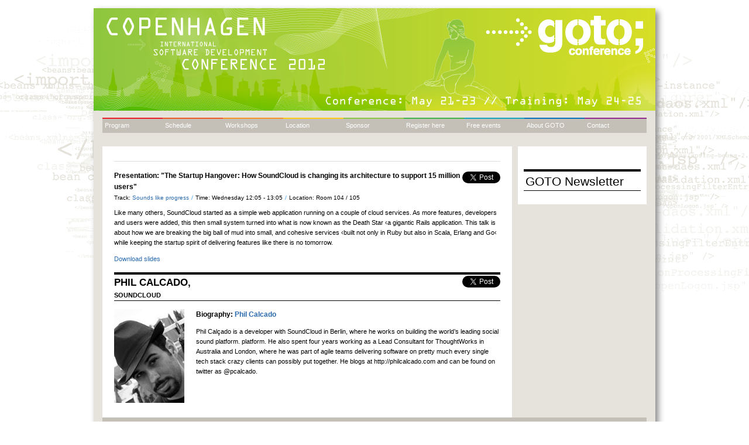

--- FILE ---
content_type: text/html;charset=UTF-8
request_url: http://gotocon.com/cph-2012/presentation/The%20Startup%20Hangover:%20How%20SoundCloud%20is%20changing%20its%20architecture%20to%20%20support%2015%20million%20users
body_size: 3811
content:




  
  
    
    
      
      
        
      
    
    <!DOCTYPE html>
<html xmlns="http://www.w3.org/1999/xhtml" xml:lang="en" lang="en">
  <head>
    <title>Presentations -> The Startup Hangover: How SoundCloud is changing its architecture to  support 15 million users</title>
    
      <link rel="shortcut icon" href="/images/gotocon/GOTO_Copenhagen.ico " type="image/x-icon" />
    
    <script type="text/javascript" src="//ajax.googleapis.com/ajax/libs/jquery/1.9.1/jquery.min.js"></script>
    <script type="text/javascript" src="/scripts/menu.js"></script>
    <script type="text/javascript">
       var asidetwitterfeedhash='#gotocph';
    </script>
    <script type="text/javascript" src="/scripts/aside-twitter.js"></script>
    <script type="text/javascript" src="/scripts/rotator.js"></script>
    <style type="text/css" media="all">
			@import "/styles/goto-2011/structure.css";
    </style>
    <style type="text/css" media="print">
			@import "/styles/goto-2011/print.css";
    </style>

    <meta name="twitter:title" content="The Startup Hangover: How SoundCloud is changing its architecture to  support 15 million users at GOTO Copenhagen  2012"/>

    <meta name="twitter:image" content="http://gotocon.com/dl/photos/speakers/phil_calcado_large.gif"/>

    <meta name="generator" content="Trifork Conference system"/>

    <meta name="twitter:description" content="&lt;p&gt;
Like many others, SoundCloud started as a simple web application running on a couple of cloud services. As more features, developers and users were added, this then small system turned into what is now known as the Death Star &amp;lsaquo;a gigantic Rails application. This talk is about how we are breaking the big ball of mud into small, and cohesive services &amp;lsaquo;built not only in Ruby but also in Scala, Erlang and Go&amp;lsaquo; while keeping the startup spirit of delivering features like there is no tomorrow. 
&lt;/p&gt;"/>

    <meta name="twitter:card" content="summary"/>


  </head>


  <body style="">
    


    <div id="frame">
      <div id="maincontainer">
        <header>

	   <h1 style="display: none;">GOTO is a vendor independent international software development conference with more that 90 top speaker and 1300 attendees. The conference cover topics such as .Net, Java, Open Source, Agile, Architecture and Design, Web, Cloud, New Languages and Processes</h1>
          
          <div id="header">
	     <div id="topbanner"><a href="http://gotocon.com/cph-2012/"><img src="/dl/goto-cph-2012/web/GOTO_web_header_Copenhagen_2012_960x175.png" alt="GOTO Logo" title="Goto Logo" /></a></div>
          </div>

          
<nav>

  <ul id="topmenu">
  
	
		
			
			    
			    
				<li class="menu-item-1   "><a href="http://gotocon.com/cph-2012/tracks/">Program</a>
				
					<ul>
						
							<li><a href="http://gotocon.com/cph-2012/tracks/">Tracks</a></li>
						
							<li><a href="http://gotocon.com/cph-2012/speakers/">Speakers</a></li>
						
							<li><a href="http://gotocon.com/cph-2012/events/">Social Events</a></li>
						
							<li><a href="http://gotocon.com/cph-2012/usergroups/">User Groups</a></li>
						
					</ul>
				
			
			
		
	
		
			
			    
			    
				<li class="menu-item-2   "><a href="http://gotocon.com/cph-2012/schedule/index.jsp">Schedule</a>
				
					<ul>
						
							<li><a href="http://gotocon.com/cph-2012/schedule/my-schedule.jsp">My schedule</a></li>
						
							<li><a href="http://gotocon.com/cph-2012/schedule/monday.jsp">Monday</a></li>
						
							<li><a href="http://gotocon.com/cph-2012/schedule/tuesday.jsp">Tuesday</a></li>
						
							<li><a href="http://gotocon.com/cph-2012/schedule/wednesday.jsp">Wednesday</a></li>
						
							<li><a href="http://gotocon.com/cph-2012/schedule/thursday.jsp">Thursday</a></li>
						
							<li><a href="http://gotocon.com/cph-2012/schedule/friday.jsp">Friday</a></li>
						
					</ul>
				
			
			
		
	
		
			
			    
			    
				<li class="menu-item-3   "><a href="http://gotocon.com/cph-2012/training/">Workshops</a>
				
			
			
		
	
		
			
			    
			    
				<li class="menu-item-4   "><a href="http://gotocon.com/cph-2012/venue/">Location</a>
				
					<ul>
						
							<li><a href="http://gotocon.com/cph-2012/venue/">Venue</a></li>
						
							<li><a href="http://gotocon.com/cph-2012/hotel/">Hotel</a></li>
						
							<li><a href="http://gotocon.com/cph-2012/travel/">Travel</a></li>
						
							<li><a href="http://gotocon.com/cph-2012/copenhagen/">About Copenhagen</a></li>
						
					</ul>
				
			
			
		
	
		
			
			    
			    
				<li class="menu-item-5   "><a href="http://gotocon.com/cph-2012/sponsors/">Sponsor</a>
				
					<ul>
						
							<li><a href="http://gotocon.com/cph-2012/sponsors/">Sponsor</a></li>
						
							<li><a href="http://gotocon.com/cph-2012/sponsorcontact/">Become a Sponsor</a></li>
						
					</ul>
				
			
			
		
	
		
			
			    
			    
				<li class="menu-item-6  float-left "><a href="https://secure.trifork.com/cph-2012/registration/">Register here</a>
				
			
			
		
	
		
			
			    
			    
				<li class="menu-item-7  float-left "><a href="http://gotocon.com/cph-2012/upcomingevents/">Free events</a>
				
					<ul>
						
							<li><a href="http://gotocon.com/cph-2012/upcomingevents/">Upcoming Events</a></li>
						
							<li><a href="http://gotocon.com/cph-2012/pastevents/">Past Events</a></li>
						
					</ul>
				
			
			
		
	
		
			
			    
			    
				<li class="menu-item-8  float-left "><a href="http://gotocon.com/cph-2012/behindgoto/">About GOTO</a>
				
					<ul>
						
							<li><a href="http://gotocon.com/cph-2012/programcommittee/">Program Committee</a></li>
						
							<li><a href="http://gotocon.com/cph-2012/crew/">Crew</a></li>
						
							<li><a href="http://gotocon.com/cph-2012/behindgoto/">About GOTO</a></li>
						
					</ul>
				
			
			
		
	
		
			
			    
			    
				<li class="menu-item-9  float-left last"><a href="http://gotocon.com/cph-2012/contact/">Contact</a>
				
			
			
		
	
  </ul>
</nav>
  
                    
          

      </header>
  
      




  

  




<section>
<div class="section narrow-content">
    
    <div class="text">
      
      
	 
	   
	   
	     
	     
	       
	     
      	   
            
              
              
                
              
            
          
          
          
          <h2 class="speakerHeader">Presentation: <span class="twitterButton"><a href="http://twitter.com/share" class="twitter-share-button" data-counturl="/cph-2012/presentation/The Startup Hangover: How SoundCloud is changing its architecture to  support 15 million users" data-url="/cph-2012/presentation/The+Startup+Hangover:+How+SoundCloud+is+changing+its+architecture+to++support+15+million+users;jsessionid=T47PTTWd1--EUY" data-count="none" data-text=" The Startup Hangover: How SoundCloud is changing its architecture to  support 15 million users at #gotocph">Tweet</a><script type="text/javascript" src="http://platform.twitter.com/widgets.js"></script></span>"The Startup Hangover: How SoundCloud is changing its architecture to  support 15 million users"</h2>
          




                      
                      
                      

                      <div style="font-size: 10px; line-height: 1.3em">
                        
			     Track: 
                          
                            
                            
                              <a class="textlink" href="/cph-2012/tracks/show_track.jsp?trackOID=578">
                            
                          
                          Sounds like progress
                          </a>
                          <span class="eventInfoDivider" style="margin: 0px 1px; color: rgb(51, 153, 255);">/</span>
                        

                        Time:

                        
                          
                            Wednesday 12:05 - 13:05
                          
                          
                        
                        <span class="eventInfoDivider" style="margin: 0px 1px; color: rgb(51, 153, 255);">/</span>
			   
			   Location:
                        
                          
                            
                              
                              
                                Room 104 / 105
                              
                            
                          
                          
                        
                      </div>

                      
                        <p>
                          <p>
Like many others, SoundCloud started as a simple web application running on a couple of cloud services. As more features, developers and users were added, this then small system turned into what is now known as the Death Star &lsaquo;a gigantic Rails application. This talk is about how we are breaking the big ball of mud into small, and cohesive services &lsaquo;built not only in Ruby but also in Scala, Erlang and Go&lsaquo; while keeping the startup spirit of delivering features like there is no tomorrow. 
</p>
                        </p>
                      

        
        
      

     
            
              
                <a href="/dl/goto-cph-2012/slides/sounds-like-progress/pcalcado-goto-cph.pdf" target="_blank">
              
              
            
                  Download slides
                </a>
     

    </div>
  
    
     
     
      
	    
        
            




  
    
    
  
  



  
    
  
  








<h1 class="speakerNameHeader">Phil Calcado, <span class="twitterButton"><a href="http://twitter.com/share" class="twitter-share-button" data-counturl="http://gotocon.com/cph-2012/speaker/Phil Calcado" data-count="none" data-url="/cph-2012/presentation/The+Startup+Hangover:+How+SoundCloud+is+changing+its+architecture+to++support+15+million+users;jsessionid=T47PTTWd1--EUY" data-text="'@pcalcado is speaking at #gotocph">Tweet</a><script type="text/javascript" src="http://platform.twitter.com/widgets.js"></script></span><span class="speaker-company upper-class">Soundcloud</span></h1>

<div>
  <div class="speakerImageColumn">
    <img src="/dl/photos/speakers/phil_calcado_large.gif" alt="Phil Calcado" />
    <div class="speakerImageFooterText">
      
    </div>
  </div>
  <div class="speakerContentColumn">
    <h2 class="speakerBio">Biography: <a href="/cph-2012/speaker/Phil+Calcado">Phil Calcado</a></h2>
    
    <p>
Phil Cal&ccedil;ado is a developer with SoundCloud in Berlin, where he works on building the world&rsquo;s leading social sound platform. platform. He also spent four years working as a Lead Consultant for ThoughtWorks in Australia and London, where he was part of agile teams delivering software on pretty much every single tech stack crazy clients can possibly put together. He blogs at http://philcalcado.com and can be found on twitter as @pcalcado.
</p>
    
    <div style="clear: both;"></div>

    
  </div>
</div>
<div style="clear: both;"></div>



        
        
      
     
  
</div>
</section>





<aside>
  <div class="section right-column">

    
    
    

    
        
    

    
        
	    
          <div id="newslettersignup">
            <h2>GOTO Newsletter</h2><br/>
	        <script src="//app-sjh.marketo.com/js/forms2/js/forms2.js"></script>
<form id="mktoForm_1187"></form>
<script>MktoForms2.loadForm("//app-sjh.marketo.com", "096-SLE-656", 1187);</script>
	      </div>
	    
	    
    
    
        
        
<!--
            <h2 class="tweet upper-case">#gotocph TWEETS</h2>
            <div id="tweetslider">
              <ul id="aside-tweets-pager">
                <li><a href="#" class="buttons prev disable">&lt;&lt; previous</a></li>
                <li class="next"><a href="#" class="buttons next">next &gt;&gt;</a></li>
              </ul>
        
              <div class="viewport">
                <ul class="overview" id="aside-tweets">
                  <li>No search results yet.</li>
                </ul>
              </div>
          
            </div>
-->
        
    
  </div>
</aside>



        
      


<footer>
  <div id="main-footer">
  
   
     <div id="quick-links">
<ul>
	<li>WHAT IS GOTO			
	<ul>
		<li><a href="http://gotocon.com/cph-2012/behindgoto/">About GOTO</a></li>						
		<li><a href="http://gotocon.com/cph-2012/programcommittee/">GOTO Program Commitee</a></li>						
		<li><a href="http://gotocon.com/cph-2012/contact/">GOTO Organizer</a></li>			
	</ul>
	</li>			
	<li>PROGRAM			
	<ul>
		<li><a href="http://gotocon.com/cph-2012/tracks">Tracks</a></li>						
		<li><a href="http://gotocon.com/cph-2012/speakers">Speakers</a></li>						
		<li><a href="http://gotocon.com/cph-2012/training/">Training</a></li>			
	</ul>
	</li>			
	<li>REGISTER NOW	
	<ul>
		<li><a href="https://secure.trifork.com/cph-2012/registration/">DIT members 15% discount</a></li>
		<li><a href="https://secure.trifork.com/cph-2012/registration/">Group Discount</a></li>						
		<li><a href="http://gotocon.com/cph-2012/training/">Training</a></li>			
	</ul>
	</li>			
	<li>CONTACT			
	<ul>
		<li><a href="mailto:info@gotocph.com">info@gotocph.com</a></li>						
		<li><a href="mailto:sales@gotocph.com">sales@gotocph.com</a></li>						
		<li><a href="mailto:sponsor@gotocph.com">sponsor@gotocph.com</a></li>						
		<li><a href="mailto:press@gotocph.com">press@gotocph.com</a></li>			
	</ul>
	</li>			
	<li>ARCHIVE			
	<ul>
		<li><a href="/cph-2011/">GOTO CPH 2011</a></li>
	</ul>
	</li>
</ul>
<div class="clear">
</div>
</div>
   
   
  
  </div>
</footer>


      </div>
    </div>
<script type="text/javascript" src="/scripts/misc.js"></script>


<script type="text/javascript">
  var _gaq = _gaq || [];
  _gaq.push(['_setAccount', 'UA-4334422-23']);
  _gaq.push(['_setDomainName', 'none']);
  _gaq.push(['_setAllowLinker', true]);
  _gaq.push(['_trackPageview']);

  (function() {
    var ga = document.createElement('script'); ga.type = 'text/javascript'; ga.async = true;
    ga.src = ('https:' == document.location.protocol ? 'https://ssl' : 'http://www') + '.google-analytics.com/ga.js';
    var s = document.getElementsByTagName('script')[0]; s.parentNode.insertBefore(ga, s);
  })();
</script>





<script type="text/javascript" src="//munchkin.marketo.net/munchkin.js">
</script>
<script>
Munchkin.init('096-SLE-656');
</script>


</body>
</html>
      
      
      
      
      
    
  



--- FILE ---
content_type: text/css
request_url: http://gotocon.com/styles/goto-2011/structure.css
body_size: 2258
content:
@import url('/styles/goto-2011/topmenu.css');
@import url('/styles/goto-2011/registration.css');
@import url('/styles/goto-2011/search.css');
@import url('/styles/goto-2011/speakers.css');
@import url('/styles/goto-2011/training.css');
@import url('/styles/goto-2011/frontpage.css');
@import url('/styles/goto-2011/schedule.css');
@import url('/styles/goto-2011/tracks.css');
body {
	margin: 0;
	padding: 0;
	background: transparent url("/images/jaoo-2010/background-no-people.gif") no-repeat top center;
	font-family: Verdana, sans-serif;
	font-size: 11px;
	line-height: 1.6;
}
#frame {
	margin: 0 auto 0 auto;
	width: 960px;
	padding: 14px 0 0 0;
	background-color: transparent;
}

#maincontainer {
	background-color: #e6e3dc;
       background-repeat: no-repeat;
	margin: 0;
	padding: 10px 15px 0 15px;
	width: 930px;
	position: relative;
	-moz-box-shadow:5px 5px 10px #888888;	
	-webkit-box-shadow:5px 5px 10px #888888;	
}

#header {
	text-align:right;
	position: relative;
	height: 177px;
	color: #666;	
}

#header div {
	position: absolute;
	bottom: 0;
	right: 0;
}

#header div img {
	margin-right:2px;
}
#header div input {
	-moz-border-radius:2px 2px 2px 2px;
	border:1px solid #AAAAAA;
	display:block;
	float:right;
	font-size:10px;
	height:14px;
	margin:0;
	padding:4px 0 0px 4px;
	width:125px;
}

#header div .signupconfirmation {
	display: block;
	float: right;
	padding: 2px 0 0 2px;
}

div#topbanner
{
	left: -15px;
	top: -10px;
	position: absolute;
}

.topmenu input {
	margin: 3px 3px;
}

.clear {
	clear: both;
}

#jaoologo {
	float:left;
	margin-bottom: 10px;
}

#maincontainer .narrow-content, #maincontainer .wide-content, #maincontainer .column-container {
	background-color: white;
	padding: 25px 20px 20px 20px;
}

#maincontainer .wide-content {
	float: left;
	width: 890px;
}

#maincontainer .narrow-content {
	float: left;
	width: 660px;
	margin: 0 10px 0 0;	
}

#maincontainer .right-column {
	float: left;
	background-color: white;
	height: 100%;
	padding: 10px;
        padding-top: 20px;
	width: 200px;
}

#maincontainer .column-container {
	background-color: #fff;
	float:left;
}

#maincontainer .normal-2col-left {
    float: left;
    width: 440px;
    margin: 0 31px 0 0;
    padding: 0; 
    overflow:hidden;
}
#maincontainer .normal-2col-right {
    float: left;
    width: 440px;
    margin: 0; 
    padding: 0; 
    overflow:hidden;
}

#maincontainer .right-column  {
	font-size: 10px;
	line-height: 1.3;
	
}
/*#maincontainer .right-column a {
	color: #000;
} */

#maincontainer .right-column h2 {
	font-size: 20.8px;
	font-weight: lighter;
	padding: 3px 0 2px 3px;
	border-top: 4px solid black;
	border-bottom: 1px solid black;
	text-align: left;
}

#maincontainer .right-column a.register-button {
	display: block;
	padding: 0px 2px;
	background: #FFF url("http://test.www.jaoo.dk/file?path=/2010/Web/registernow_192x55_green.jpg") no-repeat scroll center top;
	font-weight: bold;
	width: 192px;
	height: 55px;
/*	color: #666; */
	text-indent: -9999px;
	text-decoration: none;
	overflow:hidden;
}

#maincontainer .right-column h2.news + div a {
	       text-decoration:none;
}

#maincontainer .right-column h2.news + div {
	background: #e5e3dc url("/images/jaoo-2010/taleboble-197px.gif") no-repeat bottom center;
	width: 177px;
	padding-top: 10px;
	padding-left: 10px;
	padding-right: 10px;
	padding-bottom: 19px;
	margin-top: 10px;
}

#maincontainer .right-column div.tag-cloud a {
	color: #2B6BAD;
	text-decoration: none;
}

#maincontainer .right-column div.tag-cloud .size-1 {
	font-size: 10px;
}
#maincontainer .right-column div.tag-cloud .size-2 {
	font-size: 11px;
}
#maincontainer .right-column div.tag-cloud .size-3 {
	font-size: 12px;
}
#maincontainer .right-column div.tag-cloud .size-4 {
	font-size: 13px;
}
#maincontainer .right-column div.tag-cloud .size-5 {
	font-size: 14px;
}
#maincontainer .right-column div.tag-cloud .size-6 {
	font-size: 15px;
}
#maincontainer .right-column div.tag-cloud .size-7 {
	font-size: 16px;
}
#maincontainer .right-column div.tag-cloud .size-8 {
	font-size: 17px;
}
#maincontainer .right-column div.tag-cloud .size-9 {
	font-size: 18px;
}

.tag-cloud{
	text-align: center;
}



#main-footer {
	clear: both;
	border-bottom: 3px solid;
	padding: 0 0 10px 0;
	font-style: italic;
	margin: 10px 0 0 0;
	font-size: 9px;
}

#main-footer #quick-links, #main-footer ul {
	background-color: #c4c0b7;
	margin: 0;
	padding: 0;
	width: 930px;
	display: block;
	height: 146px;
}


#main-footer ul li {
	background-color: #c4c0b7;
	list-style-type: none;
	float: left;
	width: 121px;
	font-style: normal;
	font-weight: bold;
	padding: 10px 0 0 10px;
}

#main-footer ul li.wide-footer {
    width: 265px;
}

#main-footer ul li ul {
	width: auto;
	height: auto;
	font-size: 10px;
}

#main-footer ul li ul li {
	font-family: Verdana, sans-serif;
	font-weight: normal;
	font-style: italic;
	font-size: 10px;
	float: none;
	width: auto;
	padding: 10px 0 0 0;
}

#main-footer span {
	display: block;
	clear: both;
	text-align:right;
	padding-top: 10px;
	font-size: 8px;
}

#main-footer a[href], #main-footer a:active[href], #main-footer a:visited[name] {
  color: #000;
  text-decoration: none;
}

#main-footer a:active[href], #main-footer a:hover[href]
{
  text-decoration: underline;
}


img {
    border: none;
}

h1 {
   font-size: 25px;
   border-top: 4px solid black;
   border-bottom: 1px solid black;
   margin: 14px 0;
}

h2 {
   font-size: 14px;
	margin: 19px 0 0;
}


a, a:active, a:visited {
  text-decoration: none;
}

a[href], a:active[href], a:visited[href] {
  color:#2B6BAD;
  text-decoration: none;
}
a:hover[href] {
  color: #2B6BAD;
  text-decoration: underline;
}

th {
   text-align: left;
}

div.infotable1 th
{
   padding-top: 6px;
   vertical-align: top;
}

.odd {
     background-color: #E6E3DC;
}

div.infotable1 {
	       font-size: 10px;
}

#hot-box {
	margin-top: 10px;
	display: block;
	clear: both;	
}

#hot-box a {
	text-decoration: none;
}

#hot-box .hot {
	float: left;
}

#hot-box .hot.left {
	width: 33.33%;
}

#hot-box .hot.center {
	width: 33.33%;
}

#hot-box .hot.right {
	width: 33.33%;
}

#hot-box .hot .header {
	line-height: 2.4;
	font-size: 11px;
	font-weight: 800;
	color: #3399FF;
	border-top: 4px solid #CCC;
	border-bottom: 1px solid #CCC;
}

#hot-box .hot .content {
	padding-top: 11px;
	padding-right: 0px;
}

#hot-box .footer {
	padding-top: 6px;
	padding-right: 12px;
	font-size: 9px;
	text-align: right;
	border-bottom: 1px solid #CCC;
}

/* TWEETS HEADER */
h2.tweet { font-size: 18.4px !important; }

#aside-tweets, #aside-tweets-pager
{
	      padding: 0;	      
}

#aside-tweets li {
	background: #e5e3dc url("/images/jaoo-2010/taleboble-197px.gif") no-repeat bottom center;
	width: 177px;
	padding: 10px 10px 19px 10px;
	list-style-type: none;
}

#aside-tweets li .username {
	      font-weight: bold;
}
#aside-tweets li .time {
	      font-style: italic;
	      display: block;
}

#aside-tweets-pager li
{
	list-style-type: none;
}

#aside-tweets-pager li.prev
{
	float: left;
}

#aside-tweets-pager li.next
{
	float: right;
}

#tweetslider 
{ 
	height: 305px;
	width: 197px; 
	overflow:hidden; 
}
#tweetslider .viewport 
{ 
	float: left; 
	width: 200px; 
	height: 280px; 
	overflow: hidden; 
	position: relative; 
}
#tweetslider .buttons 
{ 
	display: block; 
	float: left; 
}
#tweetslider .next 
{ 
	margin: 0px 0px 0px 10px;  
}
#tweetslider .disable 
{ 
	display: block; 
}
#tweetslider .overview 
{ 
	list-style: none; 
	position: absolute; 
	padding: 0; 
	margin: 0; 
	left: 0; 
	top: 0; 
}
#tweetslider .overview li
{ 
	float: left; 
	margin: 0 20px 0 0; 
	padding: 10px; 
	height: 121px; 
	width: 177px;
}

.clear {
       clear: both;
}

.front-button-training { background-image: url('/images/gotocon/aarhus-2011/front-button-training-212x25px.png'); background-repeat: no-repeat; background-position: left center; text-indent: -9999px; }
.front-button-video { background-image: url('/images/gotocon/aarhus-2011/front-button-video-212x25px.png'); background-repeat: no-repeat; background-position: left center; text-indent: -9999px; }
.front-button-register { background-image: url('/images/gotocon/aarhus-2011/front-button-register-212x50px.png'); background-repeat: no-repeat; text-indent: -9999px; }


/* FUNCTIONAL CLASSES */
.upper-case { text-transform: uppercase; }

.mktLblCenter { list-style-type: none; padding-left: 0px; margin-left: 0px; } 
.mktField { list-style-type: none; padding-left: 0px; margin-left: 0px; }
#mktFrmButtons { list-style-type: none; padding-left: 0px; margin-left: 0px; margin-top: 8px; }


--- FILE ---
content_type: text/css
request_url: http://gotocon.com/styles/goto-2011/search.css
body_size: 307
content:
#topmenu #searcharea {
  padding: 10px;
  border: 2px solid #999999; 
  width: 700px; 
  height: auto;
}
#topmenu #searcharea .gsc-tabsArea {
	    display: none;
}

#topmenu .cse .gs-webResult.gs-result a.gs-title:link, #topmenu .gs-webResult.gs-result a.gs-title:link, #topmenu .cse .gs-webResult.gs-result a.gs-title:link b, #topmenu .gs-webResult.gs-result a.gs-title:link b, #topmenu .cse .gs-webResult.gs-result a.gs-title:visited, #topmenu .gs-webResult.gs-result a.gs-title:visited, #topmenu .cse .gs-webResult.gs-result a.gs-title:visited b, #topmenu .gs-webResult.gs-result a.gs-title:visited b, #topmenu .cse .gs-webResult.gs-result a.gs-title:hover, #topmenu .gs-webResult.gs-result a.gs-title:hover, #topmenu .cse .gs-webResult.gs-result a.gs-title:hover b, #topmenu .gs-webResult.gs-result a.gs-title:hover b, #topmenu .cse .gs-webResult.gs-result a.gs-title:active, #topmenu .gs-webResult.gs-result a.gs-title:active, #topmenu .cse .gs-webResult.gs-result a.gs-title:active b, #topmenu .gs-webResult.gs-result a.gs-title:active b, #topmenu .cse .gs-webResult.gs-result .gsc-cursor-page, #topmenu .gs-webResult.gs-result .gsc-cursor-page, #topmenu .cse .gs-webResult.gs-result a.gsc-trailing-more-results:link, #topmenu .gs-webResult.gs-result a.gsc-trailing-more-results:link {
color:#950000;
}


--- FILE ---
content_type: text/css
request_url: http://gotocon.com/styles/goto-2011/schedule.css
body_size: 1809
content:
/* TRACK MATRIX */
.oddnumberedcolumns{ background-color: #F5F4F2; }
.matrix-color-fg { color: #666 !important; font-weight: normal;}
ul.topictracklist { width: 660px; }
ul.topictracklist li { width: 215px; float: left;}
table.topictrackmatrix { margin-top: 6px; table-layout: fixed; width: 100%; }
table.topictrackmatrix tr { background-color: #FFF !important;}
table.topictrackmatrix tr.trackmatrix-content  th { background-color: #FFF !important; }
table.topictrackmatrix tr.trackmatrix-content td { padding-right: 6px !important; }
table.topictrackmatrix tr.trackmatrix-content td a, .track-matrix-footer-content a { color: #333 !important; text-decoration: none; font-size: 11px; }
table.topictrackmatrix tr.trackmatrix-content td a:hover, .track-matrix-footer-content a:hover { border-bottom: dotted 1px #AAA; text-decoration: none; }
table.topictrackmatrix tr.trackmatrix-content th, table.topictrackmatrix tr.trackmatrix-content td { color: #666;line-height: 10px; padding: 11px 6px 11px; }
table.topictrackmatrix tr.trackmatrix-content th div { height: 22px; }
table.topictrackmatrix tr.trackmatrix-content td div { margin-bottom:10px;margin-top:6px; }
table.topictrackmatrix tr.trackmatrix-content { font-size: 9px; background-color: #FFF !important; }
table.topictrackmatrix tr th { color: #FFF; }




/* MYSCHEDULE */
table.schedule tr.slots td div { background-position: top right; background-repeat: no-repeat; padding: 4px; margin: 2px; }
table.schedule tr.slots td div.myschedhover { background-image: url('/images/myschedule-hover.png'); }
table.schedule tr.slots td div.myschedselected { background-image: url('/images/myschedule-selected.png'); }

/* TRACK SCHEDULE */
div.schedule.trackschedule ul {list-style: none;	margin: 0px; padding: 0px;height:90px }
div.schedule.trackschedule ul li.prev { float: left; }
div.schedule.trackschedule ul li.next { float:right; }
div.schedule.trackschedule dt.trackhost { float: left; }
div.trackschedule dt.trackabstract { display: none; padding-top: 10px; }
div.trackschedule dd.trackabstract { padding-top: 10px; }

/* LEGENDS */
.legend {height: 14px; background-position: left center; background-repeat: no-repeat;line-height:23px; }
.legend-color1 { background-image: url("/images/gotocon/legend-color1.png"); }
.legend-color2 { background-image: url("/images/gotocon/legend-color2.png"); }
.legend-color3 { background-image: url("/images/gotocon/legend-color3.png"); }
.legend-color4 { background-image: url("/images/gotocon/legend-color4.png"); }
.legend-color5 { background-image: url("/images/gotocon/legend-color5.png"); }
.legend-color6 { background-image: url("/images/gotocon/legend-color6.png"); }
.legend-indent {text-indent: 20px; }

.tba {
	background-image: url('/images/grad-gray.png');
	background-repeat: repeat-x;
	background-color: #C4C0B7 !important;
}

.color1 {
	background-color: #B8307A !important;
	color: white !important;
	background-image: url("/images/grad-purple.png");
	background-repeat: repeat-x;
} 
.color2 {
	background-color: #EE2978 !important;
	color: white !important;
	background-repeat: repeat-x;
	background-image: url("/images/grad-red.png");
} 
.color3 {
	background-color: #FED020 !important;
	color: white !important;
	background-image: url("/images/grad-orange.png");
	background-repeat: repeat-x;
} 
.color4 {
	background-color: #BDCE4F !important;
	color: white !important;
	background-image: url("/images/grad-green.png");
	background-repeat: repeat-x;
} 
.color5 {
	background-color: #B6CAD8 !important;
	color: white !important;
	background-image: url("/images/grad-lightblue.png");
	background-repeat: repeat-x;
} 
.color6 {
	background-color: #4A9DD6 !important;
	color: white !important;
	background-repeat: repeat-x;
	background-image: url("/images/grad-blue.png");
}

.color1-fg {
	color: #6E1D52 !important;
	/*background-color: #E6E3DC !important;*/
	font-weight: bold !important;
} 
.color2-fg {
	color: #A0162A !important;
	/*background-color: #E6E3DC !important;*/
	font-weight: bold !important;
} 
.color3-fg {
	color: #F39017 !important;
	/*background-color: #E6E3DC !important;*/
	font-weight: bold !important;
} 
.color4-fg {
	color: #7BBE31 !important;
	/*background-color: #E6E3DC !important;*/
	font-weight: bold !important;
} 
.color5-fg {
	color: #76B6C9 !important;
	/*background-color: #E6E3DC !important;*/
	font-weight: bold !important;
} 
.color6-fg {
	color: #0755A8 !important;
	/*background-color: #E6E3DC !important;*/
	font-weight: bold !important;
}

table.trackschedule {
    /* TODO: center this table inside the surrounding div. */
}
    
dd.trackhost {
    font-weight: bold;
}

table.schedule td div.schedulePopupExtras {
    display: none;
}
/*
table.schedule td.tutorial div.schedulePopupExtras {
    display: block;
}
*/

table.schedule th.time p {
    text-align: center;
}
    
table.schedule dt {
	display: none;
}

table.schedule dd {
	display: block;
	margin: 0;
	padding: 0;
}

table.schedule caption {
	display:none;
}
table.schedule {
	border-collapse: collapse;
	font-size: 10px;
	clear: both;
	margin-top: 5px;
	margin-bottom: 30px;
}

table.schedule a {
	color: inherit !important;
}

table.schedule tr.track-headers th { background-color: #E6E3DC; vertical-align: top; text-transform: uppercase; }

table.schedule td, table.schedule th {
	color: white;
	background-color: #C4C0B7;
	border: 1px solid white;
	padding: 6px;
	line-height: 1.2;
}

table.schedule tr.slots td {
	padding: 0px;
}


table.schedule tr.plenary td, table.schedule tr.plenary th {
	background-color: #999;
	font-weight: bold;
}

table.schedule tr.plenary td {
	font-size: 12px;
	padding-top: 10px;
	padding-bottom: 10px;
}

table.schedule tr.plenary td dd.speaker {
	font-style:italic;
	font-weight:normal;	
}

table.schedule tr.plenary.break td, table.schedule tr.plenary.break th {
 	background-color: #CCC;
	font-size: 10px;
	padding: 4px 6px 4px 6px;
}

.schedule {
	position: relative;
}

table.schedule dl {
	margin: 0;
}

table.schedule tr.slots {
	vertical-align: top;
}

table.schedule tr.slots dd.subject {
	font-weight:bold;
	font-size: 11px;
}

table.schedule tr.slots dd.speaker {
	font-style:italic;
	margin-top: 3px;
}

table.schedule tr.plenary td {
	font-weight: bold;
}

table.schedule tr.plenary.break td {
	text-align:center;
}

table.schedule tr.track-hosts dd {
	font-weight: normal;
	font-style: italic;
}

table.schedule tr.location {
	font-weight: bold;
}

table.schedule tr.location td {
	color: #333;
}

.schedule ul.legend li {
	display: block;
	font-weight: bold;
	list-style-type: none;
	float: left;
	margin: 5px;
	background-color:white !important; 
}

.schedule ul.legend {
	display:block;
	margin:30px 0 0 0;
	padding: 0;
}

.schedule ul.legend span {
	text-indent:-9999px;
	display:inline-block;
	width: 16px;
	height: 16px;
	margin:0 5px 0 0;
	padding: 0;
	background-repeat: no-repeat;
}

table.schedule tr td.trackColWidth1 
{
	width: 842px;
}

table.schedule tr td.trackColWidth2
{
	width: 421px;
}

table.schedule tr td.trackColWidth3
{
	width: 281.666667px;
}

table.schedule tr td.trackColWidth4
{
	width: 210.5px;
}

table.schedule tr td.trackColWidth5
{
	width: 168.4px;
}

table.schedule tr td.trackColWidth6
{
	width: 140.33px;
}

table.schedule tr td.trackColWidth7
{
	width: 120.29px;
}


table.schedule tr td.trackColWidth8
{
	width: 105.25px;
}

table.schedule tr td.trackColWidth9
{
	width: 93.5556px;
}

table.schedule tr td.trackColWidth10
{
	width: 84.2px;
}

/* PRINT */
@media print
{
	table.schedule, table.schedule tr, table.schedule tr td, table.schedule tr th  {
		border-style: solid;
		border-color: #000;
		border-width: 1px;	
	}
}


--- FILE ---
content_type: text/javascript
request_url: http://gotocon.com/scripts/rotator.js
body_size: 2341
content:
$(document).ready(function() {		
	SLIDESHOW.init(5000);
});

//manual select of slide
$(document).bind("showSlide", function(event, item) {
      var current = $('ul.slideshow li.show') ?  $('ul.slideshow li.show') : $('#ul.slideshow li:first');
      var next = $("ul.slideshow li[data-item='" + item + "']");
      next.css({opacity: 0.0}).addClass('show').css('z-index','10000').animate({opacity: 1.0}, 1000);
      current.animate({opacity: 0.0}, 1000).css('z-index','9999').removeClass('show');
      $(".slideshow-paging > a").removeClass("active");
      $(".slideshow-paging > a[data-item='" + item + "']").addClass("active");
});

var SLIDESHOW = 
{

	init: function(speed) {
	       var itemCount = 1;

		$('ul.slideshow li').css({opacity: 0.0}).css('z-index','9999');
		$('.slideshow-paging').css('z-index','10001');
		$('ul.slideshow li:first').css({opacity: 1.0}).css('z-index','10000');
		var timer = setInterval('SLIDESHOW.next()',speed);
		
		//paging-builder
      		$("ul.slideshow li").each(function(item) {
			$(this).attr("data-item", itemCount);
			$(".slideshow-paging").append("<a href=\"#\" data-item=\"" + itemCount + "\"" + (itemCount == 1 ? "class=\"active\"" : "") + " onclick=\"$(this).trigger('showSlide', ['" + itemCount + "']); return false;\">" + itemCount + "</a>");
			itemCount++;
       	});

		//pause
		$('ul.slideshow, .slideshow-paging').hover(
			function () {	clearInterval(timer); },
			function () { timer = setInterval('SLIDESHOW.next()',speed); 
		});
	},

	next: function()
	{
		//take first if none specified (with show class)
		var current = ($('ul.slideshow li.show')?  $('ul.slideshow li.show') : $('#ul.slideshow li:first'));

		//get next, or first if at end
		var next = ((current.next().length) ? ((current.next().attr('id') == 'slideshow-caption')? $('ul.slideshow li:first') :current.next()) : $('ul.slideshow li:first'));
	       var itemNumber = $(next).attr("data-item");
		
		//start fade effect for next
		next.css({opacity: 0.0}).addClass('show').css('z-index','10000').animate({opacity: 1.0}, 1000);
	
		//hide current effect
		current.animate({opacity: 0.0}, 1000).css('z-index','9999').removeClass('show');
	       $(".slideshow-paging > a").removeClass("active");

		//step next
	       $(".slideshow-paging > a[data-item='" + itemNumber + "']").addClass("active");
	}
};
